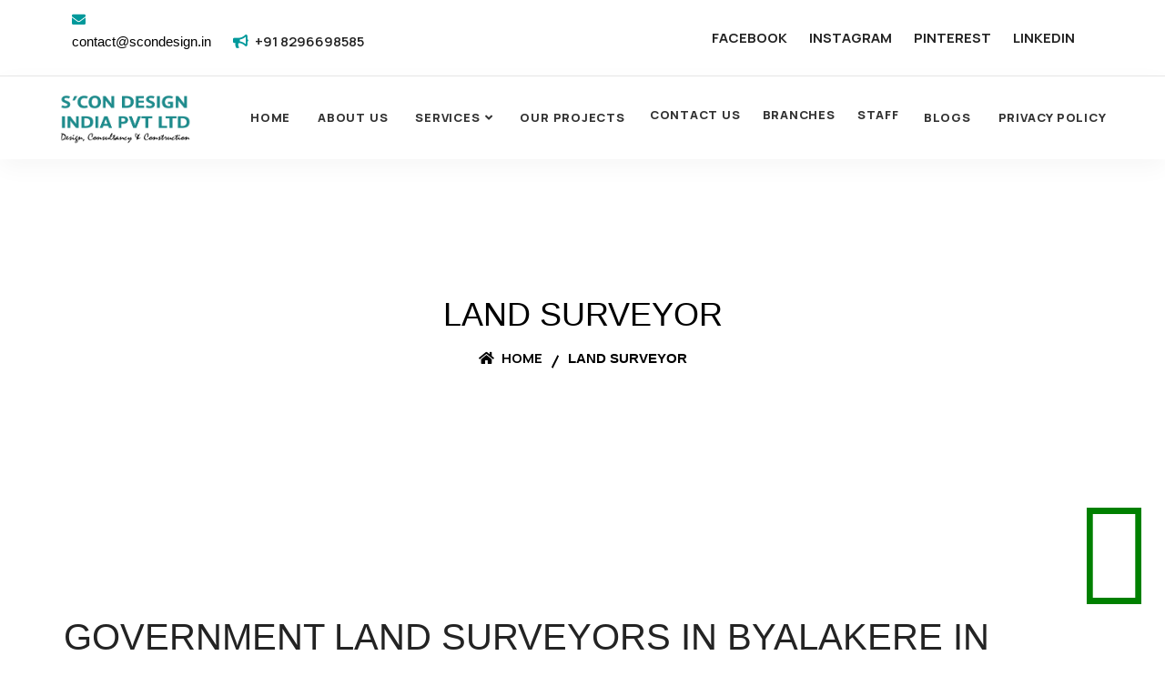

--- FILE ---
content_type: text/html; charset=UTF-8
request_url: https://www.scondesign.in/government-land-surveyors-in-byalakere-in-bangalore.php
body_size: 5995
content:
<!DOCTYPE html>
<html lang="en">
 
<head>
    <meta charset="utf-8">
   
    <title>Government Land Surveyors in Byalakere, Bangalore | SCON DESIGN INDIA PVT LTD </title>
    <meta property="og:title" content="Government Land Surveyors in Byalakere, Bangalore | SCON DESIGN INDIA PVT LTD  "> 
<meta name="description" content="Trust our skilled land surveyors in Byalakere, Bangalore for accurate and dependable government project surveys. We use cutting-edge equipment and technology for top-notch outcomes.">
<meta property="twitter:description" content="Trust our skilled land surveyors in Byalakere, Bangalore for accurate and dependable government project surveys. We use cutting-edge equipment and technology for top-notch outcomes.">

<meta property="og:description" content="Trust our skilled land surveyors in Byalakere, Bangalore for accurate and dependable government project surveys. We use cutting-edge equipment and technology for top-notch outcomes.">
<link rel="Canonical" href="https://scondesign.in/government-land-surveyors-in-byalakere-in-bangalore.php">
<meta property="og:url" content="https://scondesign.in/government-land-surveyors-in-byalakere-in-bangalore.php">

<meta name="keywords" content="survey companies,survey companies in india,drone survey companies in india,land survey company,survey companies near me,survey company in kolkata,gpr survey companies in delhi,land survey company in west bengal,local surveying companies,market survey companies in bangalore,political survey company in india,survey companies in uae,best land survey company in bangalore,best topographical survey company in bangalore,best totalstation survey company in bangalore,best road survey company in bangalore,best contour survey company in bangalore,best asbuilt survey company in bangalore,best laoutmarking company in bangalore,best landscape survey company in bangalore">


<meta http-equiv="X-UA-Compatible" content="IE=edge">
<meta name="viewport" content="width=device-width, initial-scale=1">
<meta property="og:type" content="website">
<meta name="robots" content="follow, index">
<meta name="twitter:card" content="summary">
<meta content='@scondesign' name='twitter:creator'>
<meta name="twitter:site" content="@scondesign">
<meta name="twitter:image:src" content="https://www.scondesign.in/assets/new-image/Scon-logo.webp">

<style>
    .upper{text-transform:uppercase;}
    .fghjkl{padding:10px;}
    .h2{color:black;}
    
</style>

    <!-- ========== Favicon Icon ========== -->
    <link rel="shortcut icon" href="assets/img/favicon.webp" type="image/x-icon">

   
    
    <script type="application/ld+json">
{
  "@context": "https://schema.org/",
  "@type": "WebSite",
  "name": "scondesign",
  "url": "https://www.scondesign.in/",
  "potentialAction": {
    "@type": "SearchAction",
    "target": "https://www.scondesign.in/{search_term_string}",
    "query-input": "required name=search_term_string"
  }
}
{
  "@context": "https://schema.org",
  "@type": "Corporation",
  "name": "scondesign",
  "url": "https://www.scondesign.in/",
  "logo": "https://www.scondesign.in/assets/new-images/Scon-logo.webp",
  "sameAs": [
    "https://www.facebook.com/scondesignindia/",
    "https://www.instagram.com/scon_design/",
    "https://in.pinterest.com/sureshors/",
    "https://www.youtube.com/@scondesignindiapvtltd3585",
    "https://www.linkedin.com/company/scon-design-india-pvt-ltd/"
  ]
}
</script>
    <!-- ========== End Stylesheet ========== -->
</head>

<body>

    <div class="top-bar-area inline inc-border ">
        <div class="container-full">
            <div class="row align-center">
                
                <div class="col-lg-7 col-md-12 left-info">
                    <div class="item-flex clr">
                        <ul class="list">
                           <li>
                                <i class="fas fa-envelope"></i> <p>contact@scondesign.in</p>
                            </li>
                           <li>
                                <i class="fas fa-bullhorn"></i><a href="tel:+918296698585">+91 8296698585</a>
                            </li>
                        </ul>
                    </div>
                </div>

                <div class="col-lg-5 col-md-12 right-info">
                    <div class="item-flex">
                        <div class="social">
                            <ul>
                               <li>
                                    <a href="https://www.facebook.com/scondesignindia/">FACEBOOK</a>
                                </li>
                               <li>
                                    <a href="https://www.instagram.com/scon_design/">INSTAGRAM</a></li>
                              
                               <li>
                                    <a href="https://in.pinterest.com/sureshors/">PINTEREST</a>
                                </li>
                               <li>
                                    <a href="https://www.linkedin.com/company/scon-design-india-pvt-ltd/">LINKEDIN</a>
                                </li>
                            </ul>
                        </div>
                    </div>
                </div>

            </div>
        </div>
    </div>
    <!-- End Header Top -->

 <!-- Header 
    ============================================= -->
    <header id="home">

        <!-- Start Navigation -->
        <nav class="navbar navbar-default attr-border navbar-sticky dark   bootsnav">

            <div class="container-full">
                <div class="row">
                <div class="navbar-header">
                    <button type="button" id ="navbutton"  class="navbar-toggle" data-toggle="collapse" data-target="#navbar-menu">
                        
                        <img src="https://www.scondesign.in/include/menu.webp" style="width:100%;" alt="menu" title="menu">
                    </button>
                    <a  class="navbar-brand" href="https://www.scondesign.in/">
                        <img src="https://www.scondesign.in/assets/new-images/Scon-logo.webp" style="width:100%;" class="logo" alt="Logo" title="scon design">
                    </a>
                </div>
                </div>
                
     <div class="collapse navbar-collapse" id="navbar-menu">
         <div class="row">
                            <ul class="nav navbar-nav navbar-center" data-in="fadeInDown" data-out="fadeOutUp">
                               
                               <li>
                                    <a href="https://www.scondesign.in/">Home</a>
                                </li>
                                    <li>
                                    <a href="https://www.scondesign.in/about-us.php">About Us</a>
                                </li>


                                <li class="dropdown">
                                    <a href="https://www.scondesign.in/" class="dropdown-toggle" data-toggle="dropdown" >SERVICES</a>
                                    <ul class="dropdown-menu">
                                       <li><a href="https://www.scondesign.in/it-consultant.php">INFORMATION TECHNOLOGY</a></li>
                                   <li class="dropdown">
                                            <a href="https://www.scondesign.in/civilengineering.php" class="dropdown-toggle" data-toggle="dropdown" >Civil Engineering</a>
                                            <ul class="dropdown-menu">
                                                <li class="dropdown">
                                            <a href="https://www.scondesign.in/civil-engineering/surveying.php" class="dropdown-toggle" data-toggle="dropdown" >SURVEYS</a>
                                            <ul class="dropdown-menu">
                                               <li><a href="https://www.scondesign.in/civil-engineering/survey/land-survey.php">LandSurvey</a></li>
                                               <li><a href="https://www.scondesign.in/civil-engineering/survey/topographical-survey.php">Topographical Survey</a></li>
                                               <li><a href="https://www.scondesign.in/civil-engineering/survey/total-station.php">Total Station Survey </a></li>
                                               <li><a href="https://www.scondesign.in/civil-engineering/survey/road-survey.php">Road Survey</a></li>
                                               <li><a href="https://www.scondesign.in/civil-engineering/survey/contour-survey.php">Contour Survey </a></li>                                               
                                               <li><a href="https://www.scondesign.in/civil-engineering/survey/as-built.php">As-Built Survey</a></li>
                                               <li><a href="https://www.scondesign.in/civil-engineering/survey/layout-marking.php">Layout Marking</a></li>
                                               <li><a href="https://www.scondesign.in/civil-engineering/survey/estimating.php">Estimating Earth Work Volumes </a></li>
                                               <li><a href="https://www.scondesign.in/civil-engineering/survey/landscape.php">Landscape Survey</a></li>
                                               <li><a href="https://www.scondesign.in/civil-engineering/survey/canal-survey.php">Canal Survey</a></li>
                                               <li><a href="https://www.scondesign.in/civil-engineering/survey/dgps.php">DGPS Survey </a></li>
                                               <li><a href="https://www.scondesign.in/civil-engineering/survey/boundary.php">Boundary Survey</a></li>
                                               <li><a href="https://www.scondesign.in/civil-engineering/survey/sub-division.php">Sub-Division Survey</a></li>
                                               <li><a href="https://www.scondesign.in/civil-engineering/survey/site-planning.php">Site Planning Survey</a></li>
                                               <li><a href="https://www.scondesign.in/civil-engineering/survey/drone.php">Drone Survey</a></li>
                                               <li><a href="https://www.scondesign.in/civil-engineering/survey/construction-survey.php">Construction Survey </a></li>
                                               <li><a href="https://www.scondesign.in/civil-engineering/survey/setting-out.php">Setting Out/Marking</a></li>
                                               <li><a href="https://www.scondesign.in/civil-engineering/survey/revenue-survey.php">Revenue Survey</a></li>
                                               <li><a href="https://www.scondesign.in/civil-engineering/survey/building-plans.php">Building Plans</a></li>
                                               <li><a href="https://www.scondesign.in/civil-engineering/survey/railway-survey.php">Railway Survey</a></li>
                                               <li><a href="https://www.scondesign.in/civil-engineering/survey/3dlaser.php">3D Laser Scanning</a></li>
                                               <li><a href="https://www.scondesign.in/civil-engineering/survey/lidar.php">Lidar Survey</a></li>
                                                <li><a href="https://www.scondesign.in/civil-engineering/survey/irrigation.php">Irrigation Survey</a></li>
 </ul>
                                        </li> 
                                        <li class="dropdown">
                                            <a href="https://www.scondesign.in/civil-engineering/bim.php" class="dropdown-toggle" data-toggle="dropdown" >BIM</a>
                                            <ul class="dropdown-menu">
                                               <li><a href="https://www.scondesign.in/civil-engineering/bim/structral-bim.php">STRUCTURAL BIM</a></li>
                                            
                                               <li><a href="https://www.scondesign.in/civil-engineering/bim/quantity-survey.php">QUANTITY SURVEY </a></li>
                                               <li><a href="https://www.scondesign.in/civil-engineering/bim/bim-fire-fighting.php">BIM FIRE FIGHTING </a></li>
                                               <li><a href="https://www.scondesign.in/civil-engineering/bim/bim-architecture.php">BIM ARCHITECTURE </a></li>
                                            </ul>
                                        </li> 
                                             <li><a href="https://www.scondesign.in/civil-engineering/interior.php">INTERIOR</a></li>
                                             <li><a href="https://www.scondesign.in/civil-engineering/construction.php">CONSTRUCTION</a></li>
                                                <li><a href="https://www.scondesign.in/civil-engineering/land-scape.php">LANDSCAPE</a></li>
                                           <li><a href="https://www.scondesign.in/civil-engineering/architectural.php">ARCHITECTURAL</a></li>
                                               <li><a href="https://www.scondesign.in/civil-engineering/structral.php">STRUCTURAL </a></li>    
                                            </ul>
                                        </li>
  
                                   <li class="dropdown">
                                            <a href="https://www.scondesign.in/mechanicalengineering.php" class="dropdown-toggle" data-toggle="dropdown" >Mechanical Engineering</a>
                                            <ul class="dropdown-menu">
                                               <li><a href="https://www.scondesign.in/mechanical-engineering/3d-modelling.php">3D MODELLING</a></li>
                                               <li><a href="https://www.scondesign.in/mechanical-engineering/plumbing.php">PLUMBING</a></li>
                                               <li><a href="https://www.scondesign.in/mechanical-engineering/hvac.php">HVAC</a></li>
                                               <li><a href="https://www.scondesign.in/mechanical-engineering/fire-fighting.php">FIRE FIGHTING</a></li>   

                                               <li><a href="https://www.scondesign.in/mechanical-engineering/drafting.php">DRAFTING</a></li>  
                                            </ul>
                                        </li>



                                   <li class="dropdown">
                                            <a href="https://www.scondesign.in/electricalengineering.php" class="dropdown-toggle" data-toggle="dropdown" >Electrical Engineering</a>
                                            <ul class="dropdown-menu">
                                               <li><a href="https://www.scondesign.in/electrical-engineering/electrical.php">Electrical</a></li>
                                               <li><a href="https://www.scondesign.in/electrical-engineering/bim-electrical.php">BIM ELECTRICAL </a></li>
                                               <li><a href="https://www.scondesign.in/electrical-engineering/flore-plan-layout.php">Electrical FLOOR PLAN LAYOUT</a></li>
                                               <li><a href="https://www.scondesign.in/electrical-engineering/branch-circuit.php">BRANCH CIRCUIT&PANEL SCHEDULING</a></li>
                                            </ul>
                                        </li>
                                    </ul>
                                </li>
                             <li><a href="https://www.scondesign.in/our-projects.php">OUR PROJECTS</a></li>
<li style="padding:2px;"><a href="https://www.scondesign.in/contact-us.php">CONTACT US</a></li>
<li style="padding:2px;"><a href="https://www.scondesign.in/branches.php">BRANCHES</a></li>
<li style="padding:2px;"><a href="https://www.scondesign.in/staff.php">STAFF</a></li>




    <li> <a href="https://www.scondesign.in/blogs.php">Blogs</a>
                                </li>


                               <li><a href="https://www.scondesign.in/privacy-policy.php">Privacy Policy</a></li> 
                            </ul>
                        </div><!-- /.navbar-collapse -->
                         </div>
                    </div>   
                    
                </nav>
                <!-- End Navigation -->
                
     
    </header>
    <!-- End Header -->

    
    
    
    <div class="breadcrumb-area bg-gray text-center shadow dark text-light bg-cover">
        <div class="container">
            <div class="row">
                <div class="col-lg-8 offset-lg-2"> <h2 class="upper" > LAND SURVEYOR</h2>
                    <ul class="breadcrumb">
                        <li><a href="#"><i class="fas fa-home"></i> Home</a></li>
                        <li class="active upper">LAND SURVEYOR </li>        
 </ul>
                </div>
            </div>
        </div>
    </div>
    <!-- End Breadcrumb -->

    <!-- Star About Area
    ============================================= -->
    <div class="about-area default-padding-top">
        <!-- Fixed Shape -->
        <div class="fixed-shape-bottom">
           
        </div>
        <!-- End Fixed Shape -->
        <div class="container">
            <div class="about-items">
                <div class="row align-center">
                  
                             
                  
                    
          <h1 class="upper">Government land surveyors in byalakere in bangalore </h1>       
         <P class="fghjkl">SCON DESIGN INDIA PVT LTD provides skilled government land surveyors in Byalakere, Bangalore. Our skilled land surveyors can do accurate and dependable government project surveys. Our staff uses cutting-edge equipment and technology to deliver top-notch outcomes while following safety guidelines. We recognize the importance of precision in land surveys, especially for government projects, and we are committed to providing excellent service that fits your demands. We offer land surveying in Byalakere, Bangalore.  </P>


                </div>
            </div>
        </div>

  
                 
                  
                  
        

    <!-- Star Footer
    ============================================= -->
    
<a aria-label="Chat on WhatsApp" href="https://wa.me/919441988317" style="POSITION: fixed;bottom: 42px;right: 0;border: 3px;margin: 20px;">
     <i class="fa fa-whatsapp" style="font-size:120px;color:green"></i>
</a>
    <div class="container-fluid bg-dakk  footer wow fadeIn" data-wow-delay="0.01s" style="visibility: visible; animation-delay: 0.01s; animation-name: fadeIn; background:white; margin-top: 50px;">
            <div class="container pb-5">
                <div class="row g-5">
                    <div class="col-md-6 col-lg-3 ">
                        <div class="row">
                        <div class=" rounded">
                            <a href="https://www.scondesign.in/">
                                
                                <div style="width:100%; height:auto;">
                                <img src="https://www.scondesign.in/assets/new-images/Scon-logo.webp"  alt="logo" title="scon design">
                                </div>
                                <h3 class=" text-uppercase mb-3" style="margin-top:30px; text-align:left;">corporate office</h3></a>
                            <p class=" mb-0">S’CON DESIGN INDIA PVT. LTD
                              1st floor, Shama Reddy Building, Opposite to varthur road bus stop Marathahalli bridge, Marathahalli, Bengaluru - 560 037.</p>
                        </div>
                    
                    </div>
                    </div>
                     <div class="col-md-6 col-lg-3 mrg">
                         
                     </div>
                    <div class="col-md-6 col-lg-3 mrg">
                        <div class="row">
                        <h3 class="section-title text-start  text-uppercase mb-4">Quick Links</h3>
                        <ul>
                                <li>
                                    <a style="text-align:left;" href="https://www.scondesign.in/">HOME</a>
                                </li>
                                <li>
                                    <a href="https://www.scondesign.in/about-us.php">ABOUT US</a>
                                </li>
                                <li>
                                    <a href="https://www.scondesign.in/">SERVICE</a>
                                </li>
                                <li>
                                    <a href="https://www.scondesign.in/privacy-policy.php">PRIVACY POLICY</a>
                                </li>
                                <li>
                                    <a href="https://www.scondesign.in/privacy-policy.php">TERMS AND CONDITION</a>
                                </li>
                   
                            </ul>
                        
                        
                        <div class="d-flex pt-2">
                            <a class="btn  btn-social ppppppp" href="https://www.instagram.com/scon_design/">FACEBOOK</a>
                            <a class="btn  btn-social ppppppp" href="https://www.facebook.com/scondesignindia/">INSTAGRAM</a>
                            </div>
                          <div class="d-flex pt-2">
                            <a class="btn  btn-social ppppppp" href="https://www.youtube.com/@scondesignindiapvtltd3585">YOUTUBE</a>
                            <a class="btn  btn-social ppppppp" href="https://www.linkedin.com/company/scon-design-india-pvt-ltd/">LINKEDIN</a>

                        </div>
    
                    </div>
                    </div>
                    
                    <div class="col-md-6 col-lg-3 mrg">
                        <div class="row gy-5 g-4">
                            <div>
                                <h4 class="section-title text-start  text-uppercase mb-4">OUR PROJECTS</h4>
                                <ul>
                                <li>
                                    <a href="https://www.scondesign.in">CAREERS</a>
                                </li>
                              
                                <li>
                                    <a href="https://www.scondesign.in/privacy-policy.php">REFUND POLICY</a>
                                </li>
                            <li>
                                    <a href="https://www.scondesign.in/contact-us.php">CONTACT US</a>
                                </li>
                                  
                                    <li style="color: black;">
                                     Contact: +91 82966 98585
                                    </li>
                                      <li style="color: black;">
                                        Email: contact@scondesign.in
                                    </li>
                                </ul>
                                
                                <div>
 
                             <h5><strong><u>Opening Hours</u></strong></h5>
                                
                                <ul>
                                         <li style="color: black;"> <span>  Mon - Sat :  </span>
                                      <div class="float-right"> 08.00Am -08.00Pm </div>
                                    </li>
                                   
                                    <li style="color: black;"> <span> Sun:</span>
                                      <div class="float-right closed">Closed </div>
                                    </li>
                                </ul>  
                     
    </div>
                                
                            </div>
                            
                        </div>
                    </div>
                </div>
            </div>
            
            
          <div class="container">
              <h2 style="TEXT-TRANSFORM: UPPERCASE;BACKGROUND: BLACK;COLOR: WHITE;">our serviceble areas </h2>
          </div>
            
            <div class="container">
	<div class="row">
		                    <div class="col-md-4" style="TEXT-ALIGN: justify;">
             <a href="https://www.scondesign.in/marathahalli.php"><h3>MARATHAHALLI</h3></a>
        </div>
        <div class="col-md-4" style="TEXT-ALIGN: justify;">
         <a href="https://www.scondesign.in/btm.php"><h3>B T M </h3></a>
        </div>
      <div class="col-md-4" style="TEXT-ALIGN: justify;">
             <a href="https://www.scondesign.in/malleswaram.php"><h3>MALLESWARAM </h3></a>
        </div>
          <div class="col-md-4" style="TEXT-ALIGN: justify;">
             <a href="https://www.scondesign.in/kumarapark.php"><h3>KUMARA PARK  </h3></a>
        </div>
        <div class="col-md-4" style="TEXT-ALIGN: justify;">
         <a href="https://www.scondesign.in/hbrlayout.php"><h3>H.B.R LAYOUT </h3></a>
        </div>
        
          <div class="col-md-4" style="TEXT-ALIGN: justify;">
         <a href="https://www.scondesign.in/hsrlayout.php"><h3>H.S.R LAYOUT </h3></a>
        </div>
        
         <div class="col-md-4" style="TEXT-ALIGN: justify;">
         <a href="https://www.scondesign.in/bellandur.php"><h3>BELLANDUR </h3></a>
        </div>
        
         <div class="col-md-4" style="TEXT-ALIGN: justify;">
         <a href="https://www.scondesign.in/bommanahalli.php"><h3>BOMMANAHALLI</h3></a>
        </div>
     
        <div class="col-md-4" style="TEXT-ALIGN: justify;">
         <a href="https://www.scondesign.in/koramangala.php"><h3>KORAMANGALA</h3></a>
        </div>
        <div class="col-md-4" style="TEXT-ALIGN: justify;">
         <a href="https://www.scondesign.in/rajajinagar.php"><h3>RAJAJINAGAR</h3></a>
        </div>
     
         <div class="col-md-4" style="TEXT-ALIGN: justify;">
         <a href="https://www.scondesign.in/indiranagar.php"><h3>INDIRANAGAR</h3></a>
        </div>
        
         <div class="col-md-4" style="TEXT-ALIGN: justify;">
         <a href="https://www.scondesign.in/whitefield.php"><h3>WHITEFIELD</h3></a>
        </div>
        
        <div class="col-md-4" style="TEXT-ALIGN: justify;">
         <a href="https://www.scondesign.in/electroniccity.php"><h3>ELECTRONIC CITY</h3></a>
        </div>
        
         <div class="col-md-4" style="TEXT-ALIGN: justify;">
         <a href="https://www.scondesign.in/jpnagar.php"><h3>JPNAGAR</h3></a>
        </div>
        
        <div class="col-md-4" style="TEXT-ALIGN: justify;">
         <a href="https://www.scondesign.in/yelahanka.php"><h3>YELAHANKA</h3></a>
        </div>
         <div class="col-md-4" style="TEXT-ALIGN: justify;">
         <a href="https://www.scondesign.in/jayanagar.php"><h3>JAYANAGAR</h3></a>
        </div>
          <div class="col-md-4" style="TEXT-ALIGN: justify;">
         <a href="https://www.scondesign.in/vijayanagar.php"><h3>VIJAYANAGAR</h3></a>
        </div>
        
          <div class="col-md-4" style="TEXT-ALIGN: justify;">
         <a href="https://www.scondesign.in/chicpete.php"><h3>CHICKPET</h3></a>
        </div> 
         <div class="col-md-4" style="TEXT-ALIGN: justify;">
         <a href="https://www.scondesign.in/jayanagar4thblock.php"><h3>JAYANAGAR 4THBLOCK</h3></a>
        </div> 
         <div class="col-md-4" style="TEXT-ALIGN: justify;">
         <a href="https://www.scondesign.in/sproad.php"><h3>SPROAD</h3></a>
        </div> 
        
          <div class="col-md-4" style="TEXT-ALIGN: justify;">
         <a href="https://www.scondesign.in/hebbal.php"><h3>HEBBAL</h3></a>
        </div> 
        
        <div class="col-md-4" style="TEXT-ALIGN: justify;">
         <a href="https://www.scondesign.in/kalyannagar.php"><h3>KALYAN NAGAR</h3></a>
        </div> 
        
           <div class="col-md-4" style="TEXT-ALIGN: justify;">
         <a href="https://www.scondesign.in/seshadripuram.php"><h3>SESHADRIPURAM</h3></a>
        </div> 
        
         <div class="col-md-4" style="TEXT-ALIGN: justify;">
         <a href="https://www.scondesign.in/bannerghatta.php"><h3>BANNERGHATTA</h3></a>
        </div> 
        
         <div class="col-md-4" style="TEXT-ALIGN: justify;">
         <a href="https://www.scondesign.in/ramamurthynagar.php"><h3>RAMAMURTHY NAGR</h3></a>
        </div> 
         <div class="col-md-4" style="TEXT-ALIGN: justify;">
         <a href="https://www.scondesign.in/doddenakundi.php"><h3>DODDENAKUNDI</h3></a>
        </div> 
          <div class="col-md-4" style="TEXT-ALIGN: justify;">
         <a href="https://www.scondesign.in/bommasandra.php"><h3>BOMMASANDRA</h3></a>
        </div> 
         <div class="col-md-4" style="TEXT-ALIGN: justify;">
         <a href="https://www.scondesign.in/bayappanahalli.php"><h3>BAYAPPANAHALLI</h3></a>
        </div> 
          <div class="col-md-4" style="TEXT-ALIGN: justify;">
         <a href="https://www.scondesign.in/krpuram.php"><h3>KRPURAM</h3></a>
        </div> 
        
         <div class="col-md-4" style="TEXT-ALIGN: justify;">
         <a href="https://www.scondesign.in/sarjapura.php"><h3>SARJAPURA</h3></a>
        </div> 
        
         <div class="col-md-4" style="TEXT-ALIGN: justify;">
         <a href="https://www.scondesign.in/karthiknagar.php"><h3>KARTHIK NAGAR</h3></a>
        </div> 
        
            <div class="col-md-4" style="TEXT-ALIGN: justify;">
         <a href="https://www.scondesign.in/shivajinagar.php"><h3>SHIVAJI NAGAR</h3></a>
        </div> 
        
          <div class="col-md-4" style="TEXT-ALIGN: justify;">
         <a href="https://www.scondesign.in/varthur.php"><h3>VARTHUR</h3></a>
        </div> 
        
          <div class="col-md-4" style="TEXT-ALIGN: justify;">
         <a href="https://www.scondesign.in/kasturinagar.php"><h3>KASTURI NAGAR</h3></a>
        </div> 
        
          <div class="col-md-4" style="TEXT-ALIGN: justify;">
         <a href="https://www.scondesign.in/kenjeri.php"><h3>KENJERI</h3></a>
        </div> 
         <div class="col-md-4" style="TEXT-ALIGN: justify;">
         <a href="https://www.scondesign.in/gunjur.php"><h3>GUNJUR</h3></a>
        </div> 
        
         <div class="col-md-4" style="TEXT-ALIGN: justify;">
         <a href="https://www.scondesign.in/devanahalli.php"><h3>DEVANAHALLI</h3></a>
        </div> 
           <div class="col-md-4" style="TEXT-ALIGN: justify;">
         <a href="https://www.scondesign.in/munekolala.php"><h3>MUNEKOLALA</h3></a>
        </div> 
         <div class="col-md-4" style="TEXT-ALIGN: justify;">
         <a href="https://www.scondesign.in/kammanahalli.php"><h3>KAMMANAHALLI</h3></a>
        </div> 
         <div class="col-md-4" style="TEXT-ALIGN: justify;">
         <a href="https://www.scondesign.in/madhavanagar.php"><h3>MADHAVA NAGAR</h3></a>
        </div> 
           <div class="col-md-4" style="TEXT-ALIGN: justify;">
         <a href="https://www.scondesign.in/mahadevapura.php"><h3>MAHADEVAPURA</h3></a>
        </div> 
        
        <div class="col-md-4" style="TEXT-ALIGN: justify;">
         <a href="https://www.scondesign.in/siddapura.php"><h3>SIDDAPURA</h3></a>
        </div> 
        
        
           <div class="col-md-4" style="TEXT-ALIGN: justify;">
         <a href="https://www.scondesign.in/sadashivanagar.php"><h3>SADASHIVANAGAR</h3></a>
        </div> 
        
            <div class="col-md-4" style="TEXT-ALIGN: justify;">
         <a href="https://www.scondesign.in/banashankari.php"><h3>BANASHANKARI</h3></a>
        </div> 
        
        <div class="col-md-4" style="TEXT-ALIGN: justify;">
         <a href="https://www.scondesign.in/basavanagudi.php"><h3>BASAVANAGUDI</h3></a>
        </div> 
        
        
        <div class="col-md-4" style="TEXT-ALIGN: justify;">
         <a href="https://www.scondesign.in/domlur.php"><h3>DOMLUR</h3></a>
        </div> 
        
         <div class="col-md-4" style="TEXT-ALIGN: justify;">
         <a href="https://www.scondesign.in/cooketown.php"><h3>COOKE TOWN</h3></a>
        </div> 
        
        
          <div class="col-md-4" style="TEXT-ALIGN: justify;">
         <a href="https://www.scondesign.in/nagarbhavi.php"><h3>NAGARBHAVI</h3></a>
        </div> 
        
        
          <div class="col-md-4" style="TEXT-ALIGN: justify;">
         <a href="https://www.scondesign.in/ulsoor.php"><h3>ULSOOR</h3></a>
        </div> 
        
        
           <div class="col-md-4" style="TEXT-ALIGN: justify;">
         <a href="https://www.scondesign.in/rajarajeswarinagar.php"><h3>RAJARAJESWARI NAGAR</h3></a>
        </div> 
        
           <div class="col-md-4" style="TEXT-ALIGN: justify;">
         <a href="https://www.scondesign.in/chandapura.php"><h3>CHANDAPURA</h3></a>
        </div> 
         <div class="col-md-4" style="TEXT-ALIGN: justify;">
         <a href="https://www.scondesign.in/frazertown.php"><h3>FRAZER TOWN</h3></a>
        </div> 
        
          <div class="col-md-4" style="TEXT-ALIGN: justify;">
         <a href="https://www.scondesign.in/brookefield.php"><h3>BROOKEFIELD</h3></a>
        </div> 
        
           <div class="col-md-4" style="TEXT-ALIGN: justify;">
         <a href="https://www.scondesign.in/banaswadi.php"><h3>BANASWADI</h3></a>
        </div> 
        
          <div class="col-md-4" style="TEXT-ALIGN: justify;">
         <a href="https://www.scondesign.in/murugeshpalya.php"><h3>MURUGESH PALYA</h3></a>
        </div> 
        
          <div class="col-md-4" style="TEXT-ALIGN: justify;">
         <a href="https://www.scondesign.in/nagavara.php"><h3>NAGAVARA</h3></a>
        </div> 
          <div class="col-md-4" style="TEXT-ALIGN: justify;">
         <a href="https://www.scondesign.in/hoodi.php"><h3>HOODI</h3></a>
        </div> 
          <div class="col-md-4" style="TEXT-ALIGN: justify;">
         <a href="https://www.scondesign.in/narayanapura.php"><h3>NARAYANAPURA</h3></a>
        </div> 
           <div class="col-md-4" style="TEXT-ALIGN: justify;">
         <a href="https://www.scondesign.in/ramagondanahalli.php"><h3>RAMAGONDANAHALLI</h3></a>
        </div> 
      </div>
            
            
         
            
            
            <div class="container">
                <div class="copyright">
                    <div class="row">
                        <div class="col-md-12 text-center text-md-start mb-3 mb-md-0" style="color: black;">
                            © <a class="border-bottom" href="https://www.scondesign.in/" target="_blank">Copyright 2021. All Rights Reserved by scondesign.in</a>
							
						
                        </div>
                     
                    </div>
                </div>
            </div>
        </div>
    
    </div>
    


    
    
    
    
    
    
    
    
    
    
    
    
        <!-- End Footer-->
</div> 
<!-- ========== Start Stylesheet ========== -->
    <link href="https://www.scondesign.in/assets/css/bootstrap.min.css" rel="stylesheet" >
    <link href="https://www.scondesign.in/assets/css/font-awesome.min.css" rel="stylesheet" >
    <link href="https://www.scondesign.in/assets/css/themify-icons.css" rel="stylesheet" >
    <link href="https://www.scondesign.in/assets/css/flaticon-set.css" rel="stylesheet" >
    <link href="https://www.scondesign.in/assets/css/elegant-icons.css" rel="stylesheet" >
    <link href="https://www.scondesign.in/assets/css/magnific-popup.css" rel="stylesheet" >
    <link href="https://www.scondesign.in/assets/css/owl.carousel.min.css" rel="stylesheet" >
    <link href="https://www.scondesign.in/assets/css/owl.theme.default.min.css" rel="stylesheet" >
    <link href="https://www.scondesign.in/assets/css/animate.css" rel="stylesheet">
    <link href="https://www.scondesign.in/assets/css/bootsnav.css" rel="stylesheet" >
    <link href="https://www.scondesign.in/style.css" rel="stylesheet">
    <link href="https://www.scondesign.in/assets/css/responsive.css" rel="stylesheet" >    <!-- jQuery Frameworks
    ============================================= -->
    <script src="assets/js/jquery-1.12.4.min.js"></script>
    <script src="assets/js/popper.min.js"></script>
    <script src="assets/js/bootstrap.min.js"></script>
    <script src="assets/js/jquery.appear.js"></script>
    <script src="assets/js/jquery.easing.min.js"></script>
    <script src="assets/js/jquery.magnific-popup.min.js"></script>
    <script src="assets/js/modernizr.custom.13711.js"></script>
    <script src="assets/js/owl.carousel.min.js"></script>
    <script src="assets/js/wow.min.js"></script>
    <script src="assets/js/progress-bar.min.js"></script>
    <script src="assets/js/isotope.pkgd.min.js"></script>
    <script src="assets/js/imagesloaded.pkgd.min.js"></script>
    <script src="assets/js/count-to.js"></script>
    <script src="assets/js/YTPlayer.min.js"></script>
    <script src="assets/js/jquery.nice-select.min.js"></script>
    <script src="assets/js/loopcounter.js"></script>
    <script src="assets/js/bootsnav.js"></script>
    <script src="assets/js/main.js"></script>

</body>
 
</html>


--- FILE ---
content_type: text/css
request_url: https://www.scondesign.in/assets/css/flaticon-set.css
body_size: 566
content:
  /*
    Flaticon icon font: Flaticon
    Creation date: 08/09/2018 00:19
    */

@font-face {
  font-family: "Flaticon";
  src: url("../fonts/Flaticon.eot");
  src: url("../fonts/Flaticond41d.eot?#iefix") format("embedded-opentype"),
       url("../fonts/Flaticon.woff") format("woff"),
       url("../fonts/Flaticon.ttf") format("truetype"),
       url("../fonts/Flaticon.svg#Flaticon") format("svg");
  font-weight: normal;
  font-style: normal;
}

@media screen and (-webkit-min-device-pixel-ratio:0) {
  @font-face {
    font-family: "Flaticon";
    src: url("Flaticon.html#Flaticon") format("svg");
  }
}

[class^="flaticon-"]:before, [class*=" flaticon-"]:before,
[class^="flaticon-"]:after, [class*=" flaticon-"]:after {   
  font-family: Flaticon;
  speak: none;
  font-style: normal;
  font-weight: normal;
  font-variant: normal;
  text-transform: none;
  line-height: 1;

  /* Better Font Rendering =========== */
  -webkit-font-smoothing: antialiased;
  -moz-osx-font-smoothing: grayscale;
}

.flaticon-faculty-shield:before { content: "\f100"; }
.flaticon-online-learning:before { content: "\f101"; }
.flaticon-online-learning-1:before { content: "\f102"; }
.flaticon-online-learning-2:before { content: "\f103"; }
.flaticon-online-learning-3:before { content: "\f104"; }
.flaticon-learning:before { content: "\f105"; }
.flaticon-online-lesson:before { content: "\f106"; }
.flaticon-plan:before { content: "\f107"; }
.flaticon-mortarboard:before { content: "\f108"; }
.flaticon-computer:before { content: "\f109"; }
.flaticon-elearning:before { content: "\f10a"; }
.flaticon-brain:before { content: "\f10b"; }
.flaticon-innovation:before { content: "\f10c"; }
.flaticon-knowledge:before { content: "\f10d"; }
.flaticon-meeting:before { content: "\f10e"; }
.flaticon-engineer:before { content: "\f10f"; }
.flaticon-engineer-1:before { content: "\f110"; }
.flaticon-computer-1:before { content: "\f111"; }
.flaticon-laptop:before { content: "\f112"; }
.flaticon-computer-2:before { content: "\f113"; }
.flaticon-science:before { content: "\f114"; }
.flaticon-book-1:before { content: "\f115"; }
.flaticon-book:before { content: "\f116"; }
.flaticon-library:before { content: "\f117"; }
.flaticon-reading-book:before { content: "\f118"; }
.flaticon-teacher:before { content: "\f119"; }
.flaticon-teacher-1:before { content: "\f11a"; }
.flaticon-teacher-2:before { content: "\f11b"; }
.flaticon-teacher-3:before { content: "\f11c"; }
.flaticon-maps-and-location:before { content: "\f11d"; }
.flaticon-location:before { content: "\f11e"; }
.flaticon-pin:before { content: "\f11f"; }
.flaticon-call:before { content: "\f120"; }
.flaticon-telephone:before { content: "\f121"; }
.flaticon-email:before { content: "\f122"; }
.flaticon-time:before { content: "\f123"; }
.flaticon-quotation:before { content: "\f124"; }
.flaticon-mortarboard-1:before { content: "\f125"; }
.flaticon-global-education:before { content: "\f126"; }
.flaticon-global-education-1:before { content: "\f127"; }
.flaticon-open-book:before { content: "\f128"; }